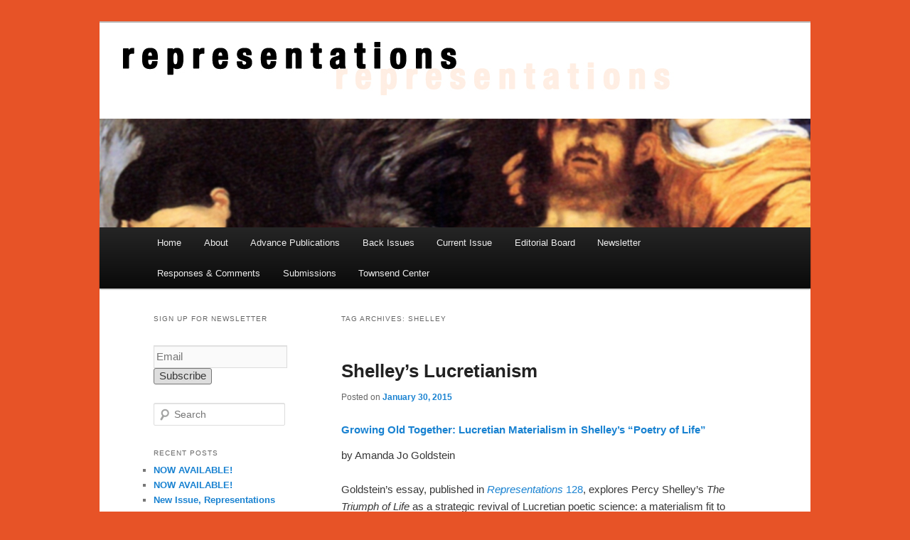

--- FILE ---
content_type: text/html; charset=UTF-8
request_url: https://representations.org/tag/shelley/
body_size: 11164
content:
<!DOCTYPE html>
<html lang="en-US">
<head>
<meta charset="UTF-8" />
<meta name="viewport" content="width=device-width, initial-scale=1.0" />
<title>
Shelley | Representations	</title>
<link rel="profile" href="https://gmpg.org/xfn/11" />
<link rel="stylesheet" type="text/css" media="all" href="https://representations.org/wp-content/themes/twentyeleven-child/style.css?ver=20251202" />
<link rel="pingback" href="https://representations.org/xmlrpc.php">
<meta name='robots' content='max-image-preview:large' />
<link rel='dns-prefetch' href='//representations.org' />
<link rel="alternate" type="application/rss+xml" title="Representations &raquo; Feed" href="https://representations.org/feed/" />
<link rel="alternate" type="application/rss+xml" title="Representations &raquo; Comments Feed" href="https://representations.org/comments/feed/" />
<link rel="alternate" type="application/rss+xml" title="Representations &raquo; Shelley Tag Feed" href="https://representations.org/tag/shelley/feed/" />
<style id='wp-img-auto-sizes-contain-inline-css' type='text/css'>
img:is([sizes=auto i],[sizes^="auto," i]){contain-intrinsic-size:3000px 1500px}
/*# sourceURL=wp-img-auto-sizes-contain-inline-css */
</style>
<style id='wp-emoji-styles-inline-css' type='text/css'>

	img.wp-smiley, img.emoji {
		display: inline !important;
		border: none !important;
		box-shadow: none !important;
		height: 1em !important;
		width: 1em !important;
		margin: 0 0.07em !important;
		vertical-align: -0.1em !important;
		background: none !important;
		padding: 0 !important;
	}
/*# sourceURL=wp-emoji-styles-inline-css */
</style>
<style id='wp-block-library-inline-css' type='text/css'>
:root{--wp-block-synced-color:#7a00df;--wp-block-synced-color--rgb:122,0,223;--wp-bound-block-color:var(--wp-block-synced-color);--wp-editor-canvas-background:#ddd;--wp-admin-theme-color:#007cba;--wp-admin-theme-color--rgb:0,124,186;--wp-admin-theme-color-darker-10:#006ba1;--wp-admin-theme-color-darker-10--rgb:0,107,160.5;--wp-admin-theme-color-darker-20:#005a87;--wp-admin-theme-color-darker-20--rgb:0,90,135;--wp-admin-border-width-focus:2px}@media (min-resolution:192dpi){:root{--wp-admin-border-width-focus:1.5px}}.wp-element-button{cursor:pointer}:root .has-very-light-gray-background-color{background-color:#eee}:root .has-very-dark-gray-background-color{background-color:#313131}:root .has-very-light-gray-color{color:#eee}:root .has-very-dark-gray-color{color:#313131}:root .has-vivid-green-cyan-to-vivid-cyan-blue-gradient-background{background:linear-gradient(135deg,#00d084,#0693e3)}:root .has-purple-crush-gradient-background{background:linear-gradient(135deg,#34e2e4,#4721fb 50%,#ab1dfe)}:root .has-hazy-dawn-gradient-background{background:linear-gradient(135deg,#faaca8,#dad0ec)}:root .has-subdued-olive-gradient-background{background:linear-gradient(135deg,#fafae1,#67a671)}:root .has-atomic-cream-gradient-background{background:linear-gradient(135deg,#fdd79a,#004a59)}:root .has-nightshade-gradient-background{background:linear-gradient(135deg,#330968,#31cdcf)}:root .has-midnight-gradient-background{background:linear-gradient(135deg,#020381,#2874fc)}:root{--wp--preset--font-size--normal:16px;--wp--preset--font-size--huge:42px}.has-regular-font-size{font-size:1em}.has-larger-font-size{font-size:2.625em}.has-normal-font-size{font-size:var(--wp--preset--font-size--normal)}.has-huge-font-size{font-size:var(--wp--preset--font-size--huge)}.has-text-align-center{text-align:center}.has-text-align-left{text-align:left}.has-text-align-right{text-align:right}.has-fit-text{white-space:nowrap!important}#end-resizable-editor-section{display:none}.aligncenter{clear:both}.items-justified-left{justify-content:flex-start}.items-justified-center{justify-content:center}.items-justified-right{justify-content:flex-end}.items-justified-space-between{justify-content:space-between}.screen-reader-text{border:0;clip-path:inset(50%);height:1px;margin:-1px;overflow:hidden;padding:0;position:absolute;width:1px;word-wrap:normal!important}.screen-reader-text:focus{background-color:#ddd;clip-path:none;color:#444;display:block;font-size:1em;height:auto;left:5px;line-height:normal;padding:15px 23px 14px;text-decoration:none;top:5px;width:auto;z-index:100000}html :where(.has-border-color){border-style:solid}html :where([style*=border-top-color]){border-top-style:solid}html :where([style*=border-right-color]){border-right-style:solid}html :where([style*=border-bottom-color]){border-bottom-style:solid}html :where([style*=border-left-color]){border-left-style:solid}html :where([style*=border-width]){border-style:solid}html :where([style*=border-top-width]){border-top-style:solid}html :where([style*=border-right-width]){border-right-style:solid}html :where([style*=border-bottom-width]){border-bottom-style:solid}html :where([style*=border-left-width]){border-left-style:solid}html :where(img[class*=wp-image-]){height:auto;max-width:100%}:where(figure){margin:0 0 1em}html :where(.is-position-sticky){--wp-admin--admin-bar--position-offset:var(--wp-admin--admin-bar--height,0px)}@media screen and (max-width:600px){html :where(.is-position-sticky){--wp-admin--admin-bar--position-offset:0px}}

/*# sourceURL=wp-block-library-inline-css */
</style><style id='global-styles-inline-css' type='text/css'>
:root{--wp--preset--aspect-ratio--square: 1;--wp--preset--aspect-ratio--4-3: 4/3;--wp--preset--aspect-ratio--3-4: 3/4;--wp--preset--aspect-ratio--3-2: 3/2;--wp--preset--aspect-ratio--2-3: 2/3;--wp--preset--aspect-ratio--16-9: 16/9;--wp--preset--aspect-ratio--9-16: 9/16;--wp--preset--color--black: #000;--wp--preset--color--cyan-bluish-gray: #abb8c3;--wp--preset--color--white: #fff;--wp--preset--color--pale-pink: #f78da7;--wp--preset--color--vivid-red: #cf2e2e;--wp--preset--color--luminous-vivid-orange: #ff6900;--wp--preset--color--luminous-vivid-amber: #fcb900;--wp--preset--color--light-green-cyan: #7bdcb5;--wp--preset--color--vivid-green-cyan: #00d084;--wp--preset--color--pale-cyan-blue: #8ed1fc;--wp--preset--color--vivid-cyan-blue: #0693e3;--wp--preset--color--vivid-purple: #9b51e0;--wp--preset--color--blue: #1982d1;--wp--preset--color--dark-gray: #373737;--wp--preset--color--medium-gray: #666;--wp--preset--color--light-gray: #e2e2e2;--wp--preset--gradient--vivid-cyan-blue-to-vivid-purple: linear-gradient(135deg,rgb(6,147,227) 0%,rgb(155,81,224) 100%);--wp--preset--gradient--light-green-cyan-to-vivid-green-cyan: linear-gradient(135deg,rgb(122,220,180) 0%,rgb(0,208,130) 100%);--wp--preset--gradient--luminous-vivid-amber-to-luminous-vivid-orange: linear-gradient(135deg,rgb(252,185,0) 0%,rgb(255,105,0) 100%);--wp--preset--gradient--luminous-vivid-orange-to-vivid-red: linear-gradient(135deg,rgb(255,105,0) 0%,rgb(207,46,46) 100%);--wp--preset--gradient--very-light-gray-to-cyan-bluish-gray: linear-gradient(135deg,rgb(238,238,238) 0%,rgb(169,184,195) 100%);--wp--preset--gradient--cool-to-warm-spectrum: linear-gradient(135deg,rgb(74,234,220) 0%,rgb(151,120,209) 20%,rgb(207,42,186) 40%,rgb(238,44,130) 60%,rgb(251,105,98) 80%,rgb(254,248,76) 100%);--wp--preset--gradient--blush-light-purple: linear-gradient(135deg,rgb(255,206,236) 0%,rgb(152,150,240) 100%);--wp--preset--gradient--blush-bordeaux: linear-gradient(135deg,rgb(254,205,165) 0%,rgb(254,45,45) 50%,rgb(107,0,62) 100%);--wp--preset--gradient--luminous-dusk: linear-gradient(135deg,rgb(255,203,112) 0%,rgb(199,81,192) 50%,rgb(65,88,208) 100%);--wp--preset--gradient--pale-ocean: linear-gradient(135deg,rgb(255,245,203) 0%,rgb(182,227,212) 50%,rgb(51,167,181) 100%);--wp--preset--gradient--electric-grass: linear-gradient(135deg,rgb(202,248,128) 0%,rgb(113,206,126) 100%);--wp--preset--gradient--midnight: linear-gradient(135deg,rgb(2,3,129) 0%,rgb(40,116,252) 100%);--wp--preset--font-size--small: 13px;--wp--preset--font-size--medium: 20px;--wp--preset--font-size--large: 36px;--wp--preset--font-size--x-large: 42px;--wp--preset--spacing--20: 0.44rem;--wp--preset--spacing--30: 0.67rem;--wp--preset--spacing--40: 1rem;--wp--preset--spacing--50: 1.5rem;--wp--preset--spacing--60: 2.25rem;--wp--preset--spacing--70: 3.38rem;--wp--preset--spacing--80: 5.06rem;--wp--preset--shadow--natural: 6px 6px 9px rgba(0, 0, 0, 0.2);--wp--preset--shadow--deep: 12px 12px 50px rgba(0, 0, 0, 0.4);--wp--preset--shadow--sharp: 6px 6px 0px rgba(0, 0, 0, 0.2);--wp--preset--shadow--outlined: 6px 6px 0px -3px rgb(255, 255, 255), 6px 6px rgb(0, 0, 0);--wp--preset--shadow--crisp: 6px 6px 0px rgb(0, 0, 0);}:where(.is-layout-flex){gap: 0.5em;}:where(.is-layout-grid){gap: 0.5em;}body .is-layout-flex{display: flex;}.is-layout-flex{flex-wrap: wrap;align-items: center;}.is-layout-flex > :is(*, div){margin: 0;}body .is-layout-grid{display: grid;}.is-layout-grid > :is(*, div){margin: 0;}:where(.wp-block-columns.is-layout-flex){gap: 2em;}:where(.wp-block-columns.is-layout-grid){gap: 2em;}:where(.wp-block-post-template.is-layout-flex){gap: 1.25em;}:where(.wp-block-post-template.is-layout-grid){gap: 1.25em;}.has-black-color{color: var(--wp--preset--color--black) !important;}.has-cyan-bluish-gray-color{color: var(--wp--preset--color--cyan-bluish-gray) !important;}.has-white-color{color: var(--wp--preset--color--white) !important;}.has-pale-pink-color{color: var(--wp--preset--color--pale-pink) !important;}.has-vivid-red-color{color: var(--wp--preset--color--vivid-red) !important;}.has-luminous-vivid-orange-color{color: var(--wp--preset--color--luminous-vivid-orange) !important;}.has-luminous-vivid-amber-color{color: var(--wp--preset--color--luminous-vivid-amber) !important;}.has-light-green-cyan-color{color: var(--wp--preset--color--light-green-cyan) !important;}.has-vivid-green-cyan-color{color: var(--wp--preset--color--vivid-green-cyan) !important;}.has-pale-cyan-blue-color{color: var(--wp--preset--color--pale-cyan-blue) !important;}.has-vivid-cyan-blue-color{color: var(--wp--preset--color--vivid-cyan-blue) !important;}.has-vivid-purple-color{color: var(--wp--preset--color--vivid-purple) !important;}.has-black-background-color{background-color: var(--wp--preset--color--black) !important;}.has-cyan-bluish-gray-background-color{background-color: var(--wp--preset--color--cyan-bluish-gray) !important;}.has-white-background-color{background-color: var(--wp--preset--color--white) !important;}.has-pale-pink-background-color{background-color: var(--wp--preset--color--pale-pink) !important;}.has-vivid-red-background-color{background-color: var(--wp--preset--color--vivid-red) !important;}.has-luminous-vivid-orange-background-color{background-color: var(--wp--preset--color--luminous-vivid-orange) !important;}.has-luminous-vivid-amber-background-color{background-color: var(--wp--preset--color--luminous-vivid-amber) !important;}.has-light-green-cyan-background-color{background-color: var(--wp--preset--color--light-green-cyan) !important;}.has-vivid-green-cyan-background-color{background-color: var(--wp--preset--color--vivid-green-cyan) !important;}.has-pale-cyan-blue-background-color{background-color: var(--wp--preset--color--pale-cyan-blue) !important;}.has-vivid-cyan-blue-background-color{background-color: var(--wp--preset--color--vivid-cyan-blue) !important;}.has-vivid-purple-background-color{background-color: var(--wp--preset--color--vivid-purple) !important;}.has-black-border-color{border-color: var(--wp--preset--color--black) !important;}.has-cyan-bluish-gray-border-color{border-color: var(--wp--preset--color--cyan-bluish-gray) !important;}.has-white-border-color{border-color: var(--wp--preset--color--white) !important;}.has-pale-pink-border-color{border-color: var(--wp--preset--color--pale-pink) !important;}.has-vivid-red-border-color{border-color: var(--wp--preset--color--vivid-red) !important;}.has-luminous-vivid-orange-border-color{border-color: var(--wp--preset--color--luminous-vivid-orange) !important;}.has-luminous-vivid-amber-border-color{border-color: var(--wp--preset--color--luminous-vivid-amber) !important;}.has-light-green-cyan-border-color{border-color: var(--wp--preset--color--light-green-cyan) !important;}.has-vivid-green-cyan-border-color{border-color: var(--wp--preset--color--vivid-green-cyan) !important;}.has-pale-cyan-blue-border-color{border-color: var(--wp--preset--color--pale-cyan-blue) !important;}.has-vivid-cyan-blue-border-color{border-color: var(--wp--preset--color--vivid-cyan-blue) !important;}.has-vivid-purple-border-color{border-color: var(--wp--preset--color--vivid-purple) !important;}.has-vivid-cyan-blue-to-vivid-purple-gradient-background{background: var(--wp--preset--gradient--vivid-cyan-blue-to-vivid-purple) !important;}.has-light-green-cyan-to-vivid-green-cyan-gradient-background{background: var(--wp--preset--gradient--light-green-cyan-to-vivid-green-cyan) !important;}.has-luminous-vivid-amber-to-luminous-vivid-orange-gradient-background{background: var(--wp--preset--gradient--luminous-vivid-amber-to-luminous-vivid-orange) !important;}.has-luminous-vivid-orange-to-vivid-red-gradient-background{background: var(--wp--preset--gradient--luminous-vivid-orange-to-vivid-red) !important;}.has-very-light-gray-to-cyan-bluish-gray-gradient-background{background: var(--wp--preset--gradient--very-light-gray-to-cyan-bluish-gray) !important;}.has-cool-to-warm-spectrum-gradient-background{background: var(--wp--preset--gradient--cool-to-warm-spectrum) !important;}.has-blush-light-purple-gradient-background{background: var(--wp--preset--gradient--blush-light-purple) !important;}.has-blush-bordeaux-gradient-background{background: var(--wp--preset--gradient--blush-bordeaux) !important;}.has-luminous-dusk-gradient-background{background: var(--wp--preset--gradient--luminous-dusk) !important;}.has-pale-ocean-gradient-background{background: var(--wp--preset--gradient--pale-ocean) !important;}.has-electric-grass-gradient-background{background: var(--wp--preset--gradient--electric-grass) !important;}.has-midnight-gradient-background{background: var(--wp--preset--gradient--midnight) !important;}.has-small-font-size{font-size: var(--wp--preset--font-size--small) !important;}.has-medium-font-size{font-size: var(--wp--preset--font-size--medium) !important;}.has-large-font-size{font-size: var(--wp--preset--font-size--large) !important;}.has-x-large-font-size{font-size: var(--wp--preset--font-size--x-large) !important;}
/*# sourceURL=global-styles-inline-css */
</style>

<style id='classic-theme-styles-inline-css' type='text/css'>
/*! This file is auto-generated */
.wp-block-button__link{color:#fff;background-color:#32373c;border-radius:9999px;box-shadow:none;text-decoration:none;padding:calc(.667em + 2px) calc(1.333em + 2px);font-size:1.125em}.wp-block-file__button{background:#32373c;color:#fff;text-decoration:none}
/*# sourceURL=/wp-includes/css/classic-themes.min.css */
</style>
<link rel='stylesheet' id='twentyeleven-block-style-css' href='https://representations.org/wp-content/themes/twentyeleven/blocks.css?ver=20240703' type='text/css' media='all' />
<link rel='stylesheet' id='newsletter-css' href='https://representations.org/wp-content/plugins/newsletter/style.css?ver=9.1.0' type='text/css' media='all' />
<link rel="https://api.w.org/" href="https://representations.org/wp-json/" /><link rel="alternate" title="JSON" type="application/json" href="https://representations.org/wp-json/wp/v2/tags/128" /><link rel="EditURI" type="application/rsd+xml" title="RSD" href="https://representations.org/xmlrpc.php?rsd" />
<meta name="generator" content="WordPress 6.9" />
<script>
  (function(i,s,o,g,r,a,m){i['GoogleAnalyticsObject']=r;i[r]=i[r]||function(){
  (i[r].q=i[r].q||[]).push(arguments)},i[r].l=1*new Date();a=s.createElement(o),
  m=s.getElementsByTagName(o)[0];a.async=1;a.src=g;m.parentNode.insertBefore(a,m)
  })(window,document,'script','//www.google-analytics.com/analytics.js','ga');

  ga('create', 'UA-676719-6', 'representations.org');
  ga('send', 'pageview');

</script>		<style type="text/css" id="twentyeleven-header-css">
				#site-title,
		#site-description {
			position: absolute;
			clip-path: inset(50%);
		}
				</style>
		<style type="text/css" id="custom-background-css">
body.custom-background { background-color: #e75327; }
</style>
	<link rel="me" href="https://twitter.com/rep_journal" /><meta name="twitter:widgets:theme" content="dark" /><meta name="twitter:widgets:link-color" content="#00ffff" /><meta name="twitter:widgets:border-color" content="#000000" /><meta name="twitter:partner" content="tfwp" />
<meta name="twitter:card" content="summary" /><meta name="twitter:title" content="Tag: Shelley" /><meta name="twitter:site" content="@rep_journal" />
</head>

<body class="archive tag tag-shelley tag-128 custom-background wp-embed-responsive wp-theme-twentyeleven wp-child-theme-twentyeleven-child single-author two-column left-sidebar">
<div class="skip-link"><a class="assistive-text" href="#content">Skip to primary content</a></div><div class="skip-link"><a class="assistive-text" href="#secondary">Skip to secondary content</a></div><div id="page" class="hfeed">
	<header id="branding">
			<hgroup>
									<h1 id="site-title"><span><a href="https://representations.org/" rel="home" >Representations</a></span></h1>
								</hgroup>

						<a href="https://representations.org/" rel="home" >
				<img src="https://www.representations.org/wp-content/uploads/2013/08/copy-untitled-11.jpg" width="1000" height="288" alt="Representations" srcset="https://representations.org/wp-content/uploads/2013/08/copy-untitled-11.jpg 1000w, https://representations.org/wp-content/uploads/2013/08/copy-untitled-11-300x86.jpg 300w, https://representations.org/wp-content/uploads/2013/08/copy-untitled-11-500x144.jpg 500w, https://representations.org/wp-content/uploads/2013/08/copy-untitled-11-600x172.jpg 600w" sizes="(max-width: 1000px) 100vw, 1000px" decoding="async" fetchpriority="high" />			</a>
			
						<div class="only-search with-image">
					<form method="get" id="searchform" action="https://representations.org/">
		<label for="s" class="assistive-text">Search</label>
		<input type="text" class="field" name="s" id="s" placeholder="Search" />
		<input type="submit" class="submit" name="submit" id="searchsubmit" value="Search" />
	</form>
			</div>
				
			<nav id="access">
				<h3 class="assistive-text">Main menu</h3>
				<div class="menu"><ul>
<li ><a href="https://representations.org/">Home</a></li><li class="page_item page-item-65"><a href="https://representations.org/about/">About</a></li>
<li class="page_item page-item-1743"><a href="https://representations.org/advance-publications/">Advance Publications</a></li>
<li class="page_item page-item-1481"><a href="https://representations.org/back-issues/">Back Issues</a></li>
<li class="page_item page-item-71"><a href="https://representations.org/current-issue/">Current Issue</a></li>
<li class="page_item page-item-20"><a href="https://representations.org/editorial-board/">Editorial Board</a></li>
<li class="page_item page-item-3180"><a href="https://representations.org/newsletter/">Newsletter</a></li>
<li class="page_item page-item-357"><a href="https://representations.org/responses-comments/">Responses &#038; Comments</a></li>
<li class="page_item page-item-17"><a href="https://representations.org/submissions/">Submissions</a></li>
<li class="page_item page-item-564"><a href="https://representations.org/townsend-center-for-the-humanities/">Townsend Center</a></li>
</ul></div>
			</nav><!-- #access -->
	</header><!-- #branding -->


	<div id="main">

		<section id="primary">
			<div id="content" role="main">

			
				<header class="page-header">
					<h1 class="page-title">
					Tag Archives: <span>Shelley</span>					</h1>

									</header>

				
				
					
	<article id="post-615" class="post-615 post type-post status-publish format-standard hentry category-essays tag-19th-century tag-literary-history tag-lucretius tag-materialism tag-poetry tag-romanticism tag-shelley">
		<header class="entry-header">
						<h1 class="entry-title"><a href="https://representations.org/shelleys-lucretianism/" rel="bookmark">Shelley&#8217;s Lucretianism</a></h1>
			
						<div class="entry-meta">
				<span class="sep">Posted on </span><a href="https://representations.org/shelleys-lucretianism/" title="9:58 pm" rel="bookmark"><time class="entry-date" datetime="2015-01-30T21:58:34-08:00">January 30, 2015</time></a><span class="by-author"> <span class="sep"> by </span> <span class="author vcard"><a class="url fn n" href="https://representations.org/author/kpuckettberkeley-edu/" title="View all posts by Reps Admin" rel="author">Reps Admin</a></span></span>			</div><!-- .entry-meta -->
			
					</header><!-- .entry-header -->

				<div class="entry-content">
			<h1><a href="http://rep.ucpress.edu/content/128/1/6">Growing Old Together: Lucretian Materialism in Shelley&#8217;s &#8220;Poetry of Life&#8221;</a></h1>
<p>by Amanda Jo Goldstein</p>
<p>Goldstein&#8217;s essay, published in<a href="http://rep.ucpress.edu/content/128/1.toc"> <em>Representations</em> 128</a>, explores Percy Shelley’s <i>The Triumph of Life</i> as a strategic revival of Lucretian poetic science: a materialism fit to connect the epochal, romantic interest in biological life to the period’s pressing new sense of its own historicity. Shelley mobilizes Lucretian natural simulacra to show how personal bodies produce and integrate passages of historical time, exercising a poetics of transience that resists the triumphalism characteristic of both<i> </i>historiography and vitalist biology in the post-Waterloo period. Representing aging faces as mutable registers of the “living storm” of a post-Napoleonic interval, <i>The Triumph </i>depicts the face-giving trope of prosopopoeia as the unintended work of multitudes—demonstrating a nineteenth-century possibility of thinking biological, historical, and rhetorical materialisms together.</p>
<p><a href="http://www.representations.org/wp-content/uploads/faces.jpg"><img decoding="async" class="alignnone size-full wp-image-619" src="http://www.representations.org/wp-content/uploads/faces.jpg" alt="faces" width="114" height="114" /></a></p>
<div><i>&#8220;</i><i>The Triumph of Life</i> was made famous,&#8221; says Goldstein, &#8220;in late twentieth-century criticism, for the way its &#8216;disfigured&#8217; faces allegorized the verbal and material violence inherent in figuration as a function of reparative reading. In this article, however, I attempt to show how <i>The Triumph</i>’s last lines pointedly cease to construe figuration as a principally verbal or cognitive process at all. The neglected &#8216;new Vision&#8217; (434) with which Shelley’s poem breaks off instead urges readers to review the scene of life that <i>The Triumph of Life</i> has been showing all along, but this time under changed philosophical and poetic premises about the relation between life, matter, and trope. For Shelley summons a very old poetic science to achieve his &#8216;new Vision,&#8217; pointedly depositing the poem’s speakers and its readers in the midst of a closely adapted scene from Lucretius’s classical materialist epic, <i>De rerum natura </i>(c. 55 BCE). This ancient atomist scene construes the sensation of &#8216;Vision&#8217; itself as a mode of figuration and a feature of material transience.&#8221; <a href="http://www.jstor.org/stable/10.1525/rep.2014.128.1.60">Read more &#8230;</a></div>
<div></div>
<div></div>
<div>
<div>
<p><a href="http://english.arts.cornell.edu/people/?id=130">AMANDA GOLDSTEIN</a> is Assistant Professor of English at Cornell University. She is the author of essays on Herder’s poetic empiricism, Goethean morphology, and William Blake and the present-day revival of Lamarckian evolutionary theory.</p>
</div>
</div>
<p><span style="color: #333333; font-style: normal; line-height: 24px;"> </span></p>

<div class="twitter-share"><a href="https://twitter.com/intent/tweet?url=https%3A%2F%2Frepresentations.org%2Fshelleys-lucretianism%2F&#038;via=rep_journal" class="twitter-share-button" data-size="large">Tweet</a></div>
					</div><!-- .entry-content -->
		
		<footer class="entry-meta">
			
										<span class="cat-links">
					<span class="entry-utility-prep entry-utility-prep-cat-links">Posted in</span> <a href="https://representations.org/category/essays/" rel="category tag">Essays</a>			</span>
							
										<span class="sep"> | </span>
								<span class="tag-links">
					<span class="entry-utility-prep entry-utility-prep-tag-links">Tagged</span> <a href="https://representations.org/tag/19th-century/" rel="tag">19th Century</a>, <a href="https://representations.org/tag/literary-history/" rel="tag">literary history</a>, <a href="https://representations.org/tag/lucretius/" rel="tag">Lucretius</a>, <a href="https://representations.org/tag/materialism/" rel="tag">Materialism</a>, <a href="https://representations.org/tag/poetry/" rel="tag">Poetry</a>, <a href="https://representations.org/tag/romanticism/" rel="tag">Romanticism</a>, <a href="https://representations.org/tag/shelley/" rel="tag">Shelley</a>			</span>
							
			
					</footer><!-- .entry-meta -->
	</article><!-- #post-615 -->

				
				
			
			</div><!-- #content -->
		</section><!-- #primary -->

		<div id="secondary" class="widget-area" role="complementary">
			<aside id="block-2" class="widget widget_block">
<div style="padding:20px" class="wp-block-tnp-minimal"><p>Sign up for newsletter</p><div><div class="tnp tnp-subscription-minimal  "><form action="https://representations.org/?na=s" method="post" style="text-align: center"><input type="hidden" name="nr" value="minimal">
<input type="hidden" name="nlang" value="">
<input class="tnp-email" type="email" required name="ne" value="" placeholder="Email"><input class="tnp-submit" type="submit" value="Subscribe" style="">
</form></div>
</div></div>
</aside><aside id="search-2" class="widget widget_search">	<form method="get" id="searchform" action="https://representations.org/">
		<label for="s" class="assistive-text">Search</label>
		<input type="text" class="field" name="s" id="s" placeholder="Search" />
		<input type="submit" class="submit" name="submit" id="searchsubmit" value="Search" />
	</form>
</aside>
		<aside id="recent-posts-2" class="widget widget_recent_entries">
		<h3 class="widget-title">Recent Posts</h3>
		<ul>
											<li>
					<a href="https://representations.org/now-available-2/">NOW AVAILABLE!</a>
									</li>
											<li>
					<a href="https://representations.org/now-available/">NOW AVAILABLE!</a>
									</li>
											<li>
					<a href="https://representations.org/new-issue-representations-165/">New Issue, Representations 165</a>
									</li>
											<li>
					<a href="https://representations.org/new-issue-representations-164/">New Issue, Representations 164</a>
									</li>
											<li>
					<a href="https://representations.org/new-issue-representations-163-proxy-wars/">New Issue, Representations 163: Proxy Wars</a>
									</li>
					</ul>

		</aside><aside id="categories-2" class="widget widget_categories"><h3 class="widget-title">Categories</h3>
			<ul>
					<li class="cat-item cat-item-112"><a href="https://representations.org/category/awards-and-prizes/">Awards and Prizes</a>
</li>
	<li class="cat-item cat-item-181"><a href="https://representations.org/category/calls-for-paperproposals/">Calls for Paper/Proposals</a>
</li>
	<li class="cat-item cat-item-356"><a href="https://representations.org/category/conferences/">Conferences</a>
</li>
	<li class="cat-item cat-item-30"><a href="https://representations.org/category/editorial-board/">Editorial Board News</a>
</li>
	<li class="cat-item cat-item-2"><a href="https://representations.org/category/essays/">Essays</a>
</li>
	<li class="cat-item cat-item-3"><a href="https://representations.org/category/events/">Events</a>
</li>
	<li class="cat-item cat-item-52"><a href="https://representations.org/category/field-notes/">Field Notes</a>
</li>
	<li class="cat-item cat-item-108"><a href="https://representations.org/category/forums/">Forums</a>
</li>
	<li class="cat-item cat-item-4"><a href="https://representations.org/category/issues/">Issues</a>
</li>
	<li class="cat-item cat-item-5"><a href="https://representations.org/category/news/">News</a>
</li>
	<li class="cat-item cat-item-56"><a href="https://representations.org/category/publications/">Publications</a>
</li>
	<li class="cat-item cat-item-590"><a href="https://representations.org/category/representations-authors/">Representations Authors</a>
</li>
	<li class="cat-item cat-item-72"><a href="https://representations.org/category/responses/">Responses &amp; Comments</a>
</li>
	<li class="cat-item cat-item-745"><a href="https://representations.org/category/translations/">Translations</a>
</li>
	<li class="cat-item cat-item-1"><a href="https://representations.org/category/uncategorized/">Uncategorized</a>
</li>
	<li class="cat-item cat-item-638"><a href="https://representations.org/category/untimely-reviews/">Untimely Reviews</a>
</li>
			</ul>

			</aside><aside id="archives-2" class="widget widget_archive"><h3 class="widget-title">Archives</h3>
			<ul>
					<li><a href='https://representations.org/2024/09/'>September 2024</a></li>
	<li><a href='https://representations.org/2024/06/'>June 2024</a></li>
	<li><a href='https://representations.org/2024/02/'>February 2024</a></li>
	<li><a href='https://representations.org/2023/11/'>November 2023</a></li>
	<li><a href='https://representations.org/2023/08/'>August 2023</a></li>
	<li><a href='https://representations.org/2023/05/'>May 2023</a></li>
	<li><a href='https://representations.org/2023/02/'>February 2023</a></li>
	<li><a href='https://representations.org/2022/05/'>May 2022</a></li>
	<li><a href='https://representations.org/2022/02/'>February 2022</a></li>
	<li><a href='https://representations.org/2021/11/'>November 2021</a></li>
	<li><a href='https://representations.org/2021/08/'>August 2021</a></li>
	<li><a href='https://representations.org/2021/06/'>June 2021</a></li>
	<li><a href='https://representations.org/2021/05/'>May 2021</a></li>
	<li><a href='https://representations.org/2021/04/'>April 2021</a></li>
	<li><a href='https://representations.org/2021/03/'>March 2021</a></li>
	<li><a href='https://representations.org/2021/02/'>February 2021</a></li>
	<li><a href='https://representations.org/2021/01/'>January 2021</a></li>
	<li><a href='https://representations.org/2020/12/'>December 2020</a></li>
	<li><a href='https://representations.org/2020/11/'>November 2020</a></li>
	<li><a href='https://representations.org/2020/10/'>October 2020</a></li>
	<li><a href='https://representations.org/2020/09/'>September 2020</a></li>
	<li><a href='https://representations.org/2020/08/'>August 2020</a></li>
	<li><a href='https://representations.org/2020/07/'>July 2020</a></li>
	<li><a href='https://representations.org/2020/06/'>June 2020</a></li>
	<li><a href='https://representations.org/2020/05/'>May 2020</a></li>
	<li><a href='https://representations.org/2020/04/'>April 2020</a></li>
	<li><a href='https://representations.org/2020/03/'>March 2020</a></li>
	<li><a href='https://representations.org/2020/02/'>February 2020</a></li>
	<li><a href='https://representations.org/2020/01/'>January 2020</a></li>
	<li><a href='https://representations.org/2019/12/'>December 2019</a></li>
	<li><a href='https://representations.org/2019/11/'>November 2019</a></li>
	<li><a href='https://representations.org/2019/10/'>October 2019</a></li>
	<li><a href='https://representations.org/2019/09/'>September 2019</a></li>
	<li><a href='https://representations.org/2019/08/'>August 2019</a></li>
	<li><a href='https://representations.org/2019/07/'>July 2019</a></li>
	<li><a href='https://representations.org/2019/06/'>June 2019</a></li>
	<li><a href='https://representations.org/2019/05/'>May 2019</a></li>
	<li><a href='https://representations.org/2019/04/'>April 2019</a></li>
	<li><a href='https://representations.org/2019/03/'>March 2019</a></li>
	<li><a href='https://representations.org/2019/02/'>February 2019</a></li>
	<li><a href='https://representations.org/2019/01/'>January 2019</a></li>
	<li><a href='https://representations.org/2018/12/'>December 2018</a></li>
	<li><a href='https://representations.org/2018/11/'>November 2018</a></li>
	<li><a href='https://representations.org/2018/10/'>October 2018</a></li>
	<li><a href='https://representations.org/2018/09/'>September 2018</a></li>
	<li><a href='https://representations.org/2018/08/'>August 2018</a></li>
	<li><a href='https://representations.org/2018/07/'>July 2018</a></li>
	<li><a href='https://representations.org/2018/06/'>June 2018</a></li>
	<li><a href='https://representations.org/2018/05/'>May 2018</a></li>
	<li><a href='https://representations.org/2018/04/'>April 2018</a></li>
	<li><a href='https://representations.org/2018/03/'>March 2018</a></li>
	<li><a href='https://representations.org/2018/02/'>February 2018</a></li>
	<li><a href='https://representations.org/2018/01/'>January 2018</a></li>
	<li><a href='https://representations.org/2017/12/'>December 2017</a></li>
	<li><a href='https://representations.org/2017/11/'>November 2017</a></li>
	<li><a href='https://representations.org/2017/10/'>October 2017</a></li>
	<li><a href='https://representations.org/2017/09/'>September 2017</a></li>
	<li><a href='https://representations.org/2017/08/'>August 2017</a></li>
	<li><a href='https://representations.org/2017/07/'>July 2017</a></li>
	<li><a href='https://representations.org/2017/06/'>June 2017</a></li>
	<li><a href='https://representations.org/2017/05/'>May 2017</a></li>
	<li><a href='https://representations.org/2017/04/'>April 2017</a></li>
	<li><a href='https://representations.org/2017/03/'>March 2017</a></li>
	<li><a href='https://representations.org/2017/02/'>February 2017</a></li>
	<li><a href='https://representations.org/2017/01/'>January 2017</a></li>
	<li><a href='https://representations.org/2016/12/'>December 2016</a></li>
	<li><a href='https://representations.org/2016/11/'>November 2016</a></li>
	<li><a href='https://representations.org/2016/10/'>October 2016</a></li>
	<li><a href='https://representations.org/2016/09/'>September 2016</a></li>
	<li><a href='https://representations.org/2016/08/'>August 2016</a></li>
	<li><a href='https://representations.org/2016/07/'>July 2016</a></li>
	<li><a href='https://representations.org/2016/06/'>June 2016</a></li>
	<li><a href='https://representations.org/2016/05/'>May 2016</a></li>
	<li><a href='https://representations.org/2016/04/'>April 2016</a></li>
	<li><a href='https://representations.org/2016/03/'>March 2016</a></li>
	<li><a href='https://representations.org/2016/02/'>February 2016</a></li>
	<li><a href='https://representations.org/2016/01/'>January 2016</a></li>
	<li><a href='https://representations.org/2015/12/'>December 2015</a></li>
	<li><a href='https://representations.org/2015/11/'>November 2015</a></li>
	<li><a href='https://representations.org/2015/10/'>October 2015</a></li>
	<li><a href='https://representations.org/2015/09/'>September 2015</a></li>
	<li><a href='https://representations.org/2015/08/'>August 2015</a></li>
	<li><a href='https://representations.org/2015/07/'>July 2015</a></li>
	<li><a href='https://representations.org/2015/06/'>June 2015</a></li>
	<li><a href='https://representations.org/2015/05/'>May 2015</a></li>
	<li><a href='https://representations.org/2015/04/'>April 2015</a></li>
	<li><a href='https://representations.org/2015/03/'>March 2015</a></li>
	<li><a href='https://representations.org/2015/02/'>February 2015</a></li>
	<li><a href='https://representations.org/2015/01/'>January 2015</a></li>
	<li><a href='https://representations.org/2014/12/'>December 2014</a></li>
	<li><a href='https://representations.org/2014/11/'>November 2014</a></li>
	<li><a href='https://representations.org/2014/10/'>October 2014</a></li>
	<li><a href='https://representations.org/2014/09/'>September 2014</a></li>
	<li><a href='https://representations.org/2014/08/'>August 2014</a></li>
	<li><a href='https://representations.org/2014/07/'>July 2014</a></li>
	<li><a href='https://representations.org/2014/06/'>June 2014</a></li>
	<li><a href='https://representations.org/2014/05/'>May 2014</a></li>
	<li><a href='https://representations.org/2014/04/'>April 2014</a></li>
	<li><a href='https://representations.org/2014/03/'>March 2014</a></li>
	<li><a href='https://representations.org/2014/02/'>February 2014</a></li>
	<li><a href='https://representations.org/2014/01/'>January 2014</a></li>
	<li><a href='https://representations.org/2013/12/'>December 2013</a></li>
	<li><a href='https://representations.org/2013/11/'>November 2013</a></li>
	<li><a href='https://representations.org/2013/10/'>October 2013</a></li>
	<li><a href='https://representations.org/2013/09/'>September 2013</a></li>
	<li><a href='https://representations.org/2013/08/'>August 2013</a></li>
			</ul>

			</aside><aside id="meta-2" class="widget widget_meta"><h3 class="widget-title">Meta</h3>
		<ul>
						<li><a href="https://representations.org/wp-login.php">Log in</a></li>
			<li><a href="https://representations.org/feed/">Entries feed</a></li>
			<li><a href="https://representations.org/comments/feed/">Comments feed</a></li>

			<li><a href="https://wordpress.org/">WordPress.org</a></li>
		</ul>

		</aside><aside id="text-3" class="widget widget_text">			<div class="textwidget"></div>
		</aside>		</div><!-- #secondary .widget-area -->

	</div><!-- #main -->

	<footer id="colophon">

			

			<div id="site-generator">
												<a href="https://wordpress.org/" class="imprint" title="Semantic Personal Publishing Platform">
					Proudly powered by WordPress				</a>
			</div>
	</footer><!-- #colophon -->
</div><!-- #page -->

<script type="speculationrules">
{"prefetch":[{"source":"document","where":{"and":[{"href_matches":"/*"},{"not":{"href_matches":["/wp-*.php","/wp-admin/*","/wp-content/uploads/*","/wp-content/*","/wp-content/plugins/*","/wp-content/themes/twentyeleven-child/*","/wp-content/themes/twentyeleven/*","/*\\?(.+)"]}},{"not":{"selector_matches":"a[rel~=\"nofollow\"]"}},{"not":{"selector_matches":".no-prefetch, .no-prefetch a"}}]},"eagerness":"conservative"}]}
</script>
<script async src="https://siteimproveanalytics.com/js/siteanalyze_6294756.js"></script><script type="text/javascript" id="newsletter-js-extra">
/* <![CDATA[ */
var newsletter_data = {"action_url":"https://representations.org/wp-admin/admin-ajax.php"};
//# sourceURL=newsletter-js-extra
/* ]]> */
</script>
<script type="text/javascript" src="https://representations.org/wp-content/plugins/newsletter/main.js?ver=9.1.0" id="newsletter-js"></script>
<script type="text/javascript" id="twitter-wjs-js-extra">
/* <![CDATA[ */
window.twttr=(function(w){t=w.twttr||{};t._e=[];t.ready=function(f){t._e.push(f);};return t;}(window));
//# sourceURL=twitter-wjs-js-extra
/* ]]> */
</script>
<script type="text/javascript" id="twitter-wjs" async defer src="https://platform.twitter.com/widgets.js" charset="utf-8"></script>
<script id="wp-emoji-settings" type="application/json">
{"baseUrl":"https://s.w.org/images/core/emoji/17.0.2/72x72/","ext":".png","svgUrl":"https://s.w.org/images/core/emoji/17.0.2/svg/","svgExt":".svg","source":{"concatemoji":"https://representations.org/wp-includes/js/wp-emoji-release.min.js?ver=6.9"}}
</script>
<script type="module">
/* <![CDATA[ */
/*! This file is auto-generated */
const a=JSON.parse(document.getElementById("wp-emoji-settings").textContent),o=(window._wpemojiSettings=a,"wpEmojiSettingsSupports"),s=["flag","emoji"];function i(e){try{var t={supportTests:e,timestamp:(new Date).valueOf()};sessionStorage.setItem(o,JSON.stringify(t))}catch(e){}}function c(e,t,n){e.clearRect(0,0,e.canvas.width,e.canvas.height),e.fillText(t,0,0);t=new Uint32Array(e.getImageData(0,0,e.canvas.width,e.canvas.height).data);e.clearRect(0,0,e.canvas.width,e.canvas.height),e.fillText(n,0,0);const a=new Uint32Array(e.getImageData(0,0,e.canvas.width,e.canvas.height).data);return t.every((e,t)=>e===a[t])}function p(e,t){e.clearRect(0,0,e.canvas.width,e.canvas.height),e.fillText(t,0,0);var n=e.getImageData(16,16,1,1);for(let e=0;e<n.data.length;e++)if(0!==n.data[e])return!1;return!0}function u(e,t,n,a){switch(t){case"flag":return n(e,"\ud83c\udff3\ufe0f\u200d\u26a7\ufe0f","\ud83c\udff3\ufe0f\u200b\u26a7\ufe0f")?!1:!n(e,"\ud83c\udde8\ud83c\uddf6","\ud83c\udde8\u200b\ud83c\uddf6")&&!n(e,"\ud83c\udff4\udb40\udc67\udb40\udc62\udb40\udc65\udb40\udc6e\udb40\udc67\udb40\udc7f","\ud83c\udff4\u200b\udb40\udc67\u200b\udb40\udc62\u200b\udb40\udc65\u200b\udb40\udc6e\u200b\udb40\udc67\u200b\udb40\udc7f");case"emoji":return!a(e,"\ud83e\u1fac8")}return!1}function f(e,t,n,a){let r;const o=(r="undefined"!=typeof WorkerGlobalScope&&self instanceof WorkerGlobalScope?new OffscreenCanvas(300,150):document.createElement("canvas")).getContext("2d",{willReadFrequently:!0}),s=(o.textBaseline="top",o.font="600 32px Arial",{});return e.forEach(e=>{s[e]=t(o,e,n,a)}),s}function r(e){var t=document.createElement("script");t.src=e,t.defer=!0,document.head.appendChild(t)}a.supports={everything:!0,everythingExceptFlag:!0},new Promise(t=>{let n=function(){try{var e=JSON.parse(sessionStorage.getItem(o));if("object"==typeof e&&"number"==typeof e.timestamp&&(new Date).valueOf()<e.timestamp+604800&&"object"==typeof e.supportTests)return e.supportTests}catch(e){}return null}();if(!n){if("undefined"!=typeof Worker&&"undefined"!=typeof OffscreenCanvas&&"undefined"!=typeof URL&&URL.createObjectURL&&"undefined"!=typeof Blob)try{var e="postMessage("+f.toString()+"("+[JSON.stringify(s),u.toString(),c.toString(),p.toString()].join(",")+"));",a=new Blob([e],{type:"text/javascript"});const r=new Worker(URL.createObjectURL(a),{name:"wpTestEmojiSupports"});return void(r.onmessage=e=>{i(n=e.data),r.terminate(),t(n)})}catch(e){}i(n=f(s,u,c,p))}t(n)}).then(e=>{for(const n in e)a.supports[n]=e[n],a.supports.everything=a.supports.everything&&a.supports[n],"flag"!==n&&(a.supports.everythingExceptFlag=a.supports.everythingExceptFlag&&a.supports[n]);var t;a.supports.everythingExceptFlag=a.supports.everythingExceptFlag&&!a.supports.flag,a.supports.everything||((t=a.source||{}).concatemoji?r(t.concatemoji):t.wpemoji&&t.twemoji&&(r(t.twemoji),r(t.wpemoji)))});
//# sourceURL=https://representations.org/wp-includes/js/wp-emoji-loader.min.js
/* ]]> */
</script>

</body>
</html>
